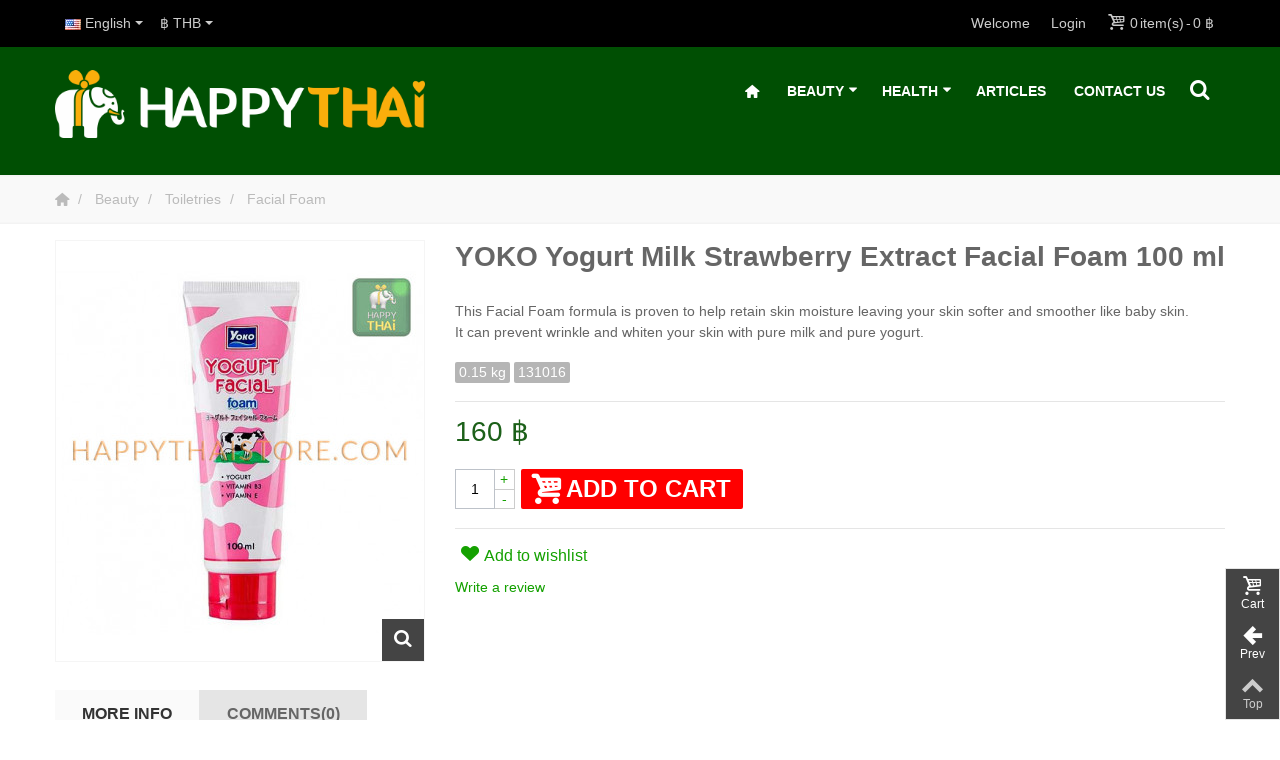

--- FILE ---
content_type: text/html; charset=utf-8
request_url: https://happythaistore.com/en/facial-foam/723-yoko-yogurt-milk-strawberry-extract-facial-foam-100-ml.html
body_size: 15481
content:
<!DOCTYPE HTML> <!--[if lt IE 7]><html class="no-js lt-ie9 lt-ie8 lt-ie7" lang="en-us"><![endif]--> <!--[if IE 7]><html class="no-js lt-ie9 lt-ie8 ie7" lang="en-us"><![endif]--> <!--[if IE 8]><html class="no-js lt-ie9 ie8" lang="en-us"><![endif]--> <!--[if gt IE 8]><html class="no-js ie9" lang="en-us"><![endif]--><html lang="en-us"><head><meta charset="utf-8" /><title>YOKO Yogurt Milk Strawberry Extract Facial Foam 100 ml - Happythai Online Store</title><meta name="description" content="This Facial Foam formula is proven to help retain skin moisture leaving your skin softer and smoother like baby skin.It can prevent wrinkle and whiten your skin with pure milk and pure yogurt." /><meta name="robots" content="index,follow" /><meta name="viewport" content="width=device-width, minimum-scale=0.25, maximum-scale=1.6, initial-scale=1.0" /><meta name="apple-mobile-web-app-capable" content="yes" /><link rel="icon" type="image/vnd.microsoft.icon" href="/img/favicon.ico" /><link rel="shortcut icon" type="image/x-icon" href="/img/favicon.ico" /><link rel="apple-touch-icon" sizes="57x57" href="/modules/stthemeeditor/img/1/touch-icon-iphone-57.png" /><link rel="apple-touch-icon" sizes="72x72" href="/modules/stthemeeditor/img/1/touch-icon-iphone-72.png" /><link rel="apple-touch-icon" sizes="114x114" href="/modules/stthemeeditor/img/1/touch-icon-iphone-114.png" /><link rel="apple-touch-icon" sizes="144x144" href="/modules/stthemeeditor/img/1/touch-icon-iphone-144.png" /><link rel="manifest" href="/manifest.json"><link rel="stylesheet" href="https://happythaistore.com/themes/transformer/cache/v_216_fd0d82956378d7ff3b2ee24ad17b630b_all.css" type="text/css" media="all" /><link rel="stylesheet" href="https://happythaistore.com/themes/transformer/cache/v_216_0f34aea345a9f20e6a44467ec002a2b9_print.css" type="text/css" media="print" /><link href="/modules/stthemeeditor/views/css/customer-s1.css?04e0c297f4" rel="stylesheet" type="text/css" media="all" /> <style type="text/css">.stsocial_list li a,#footer .stsocial_list li a,#stsocial_list_topbar li a{color:#666666;}.stsocial_list li a:hover,#footer .stsocial_list li a:hover,#stsocial_list_topbar li a:hover{color:#00A161;}</style><style type="text/css">#st_advanced_banner_1.st_advanced_banner_row .row{margin-left:-5px;margin-right:-5px;}#st_advanced_banner_1 .advanced_banner_col{padding-left:5px;padding-right:5px;}#st_advanced_banner_1 .advanced_banner_col.advanced_banner_b .st_advanced_banner_block{margin-bottom:10px;}@media (max-width: 767px) {.st_advanced_banner_block {margin-bottom:10px;}}#st_advanced_banner_1{margin-top:40px;}</style><meta property="og:site_name" content="Happythai Online Store" /><meta property="og:url" content="http://happythaistore.com/en/facial-foam/723-yoko-yogurt-milk-strawberry-extract-facial-foam-100-ml.html" /><meta property="og:type" content="product" /><meta property="og:title" content="YOKO Yogurt Milk Strawberry Extract Facial Foam 100 ml" /><meta property="og:description" content="This Facial Foam formula is proven to help retain skin moisture leaving your skin softer and smoother like baby skin.It can prevent wrinkle and whiten your skin with pure milk and pure yogurt." /><meta property="og:image" content="https://happythaistore.com/1382-thickbox_default/yoko-yogurt-milk-strawberry-extract-facial-foam-100-ml.jpg" /><link rel="alternate" type="application/rss+xml" title="YOKO Yogurt Milk Strawberry Extract Facial Foam 100 ml - Happythai Online Store" href="https://happythaistore.com/modules/feeder/rss.php?id_category=46&amp;orderby=date_add&amp;orderway=desc" />  
<script type="text/javascript" src="/modules/eicaptcha//views/js/eicaptcha-modules.js"></script> </head><body id="product" class="product product-723 product-yoko-yogurt-milk-strawberry-extract-facial-foam-100-ml category-46 category-facial-foam hide-left-column hide-right-column lang_en slide_lr_column "> <!--[if lt IE 9]><p class="alert alert-warning">Please upgrade to Internet Explorer version 9 or download Firefox, Opera, Safari or Chrome.</p> <![endif]--><div id="body_wrapper"> <header id="page_header" class=" transparent_header "><div id="top_bar" class="nav"><div class="container"><div class="row"> <nav class="clearfix"><dl id="languages-block-top" class="languages-block pull-left dropdown_wrap top_bar_item"><dt class="dropdown_tri"><div class="dropdown_tri_inner"> <img src="https://happythaistore.com/img/l/1.jpg" alt="en" width="16" height="11" class="mar_r4" />English<b></b></div></dt><dd class="dropdown_list"><ul id="first-languages" class="languages-block_ul"><li> <a href="https://happythaistore.com/ru/penki-dlya-umyvaniya/723-yoko-penka-dlya-umyvaniya-s-jogurtom-100-ml.html" title="Русский" rel="alternate" hreflang="ru"> <img src="https://happythaistore.com/img/l/7.jpg" alt="ru" width="16" height="11" class="mar_r4" />Русский </a></li></ul></dd></dl><div id="blockcart_top_wrap" class="blockcart_wrap blockcart_mod shopping_cart_style_1 pull-right"> <a id="shopping_cart" href="https://happythaistore.com/en/quick-order" title="View my shopping cart" rel="nofollow" class="shopping_cart clearfix header_item"><div class="ajax_cart_left icon_wrap"> <i class="icon-basket icon-0x icon_btn"></i> <span class="icon_text">Cart</span> <span class="ajax_cart_quantity amount_circle constantly_show">0</span></div> <span class="ajax_cart_quantity ajax_cart_middle">0</span> <span class="ajax_cart_product_txt ajax_cart_middle">item(s)</span> <span class="ajax_cart_split ajax_cart_middle">-</span> <span class="ajax_cart_total ajax_cart_right"> 0 ฿ </span> </a><div id="cart_block" class="cart_block block exclusive"><div class="block_content"><div class="cart_block_list"><p class="cart_block_no_products"> No products</p><div class="cart-prices"><div class="cart-prices-line first-line"> <span class="price cart_block_shipping_cost ajax_cart_shipping_cost unvisible"> To be determined </span> <span class="unvisible"> Shipping </span></div><div class="cart-prices-line last-line"> <span class="price cart_block_total ajax_block_cart_total">0 ฿</span> <span>Total</span></div></div><p class="cart-buttons"> <a id="button_order_cart" class="btn btn-default" href="https://happythaistore.com/en/quick-order" title="Check out" rel="nofollow">Check out</a></p></div></div></div></div><div id="layer_cart" class="layer_box"><div class="layer_inner_box"><div class="layer_product clearfix mar_b10"> <span class="cross btn" title="Close window"></span><div class="product-image-container layer_cart_img"></div><div class="layer_product_info"> <span id="layer_cart_product_title" class="product-name"></span> <span id="layer_cart_product_attributes"></span><div id="layer_cart_product_quantity_wrap"> <span class="layer_cart_label">Quantity</span> <span id="layer_cart_product_quantity"></span></div><div id="layer_cart_product_price_wrap"> <span class="layer_cart_label">Total</span> <span id="layer_cart_product_price"></span></div></div></div><div id="pro_added_success" class="success">Product successfully added to your shopping cart</div><div class="layer_details"><div class="layer_cart_sum"> <span class="ajax_cart_product_txt_s unvisible"> There are <span class="ajax_cart_quantity">0</span> items in your cart. </span> <span class="ajax_cart_product_txt "> There are <span class="ajax_cart_quantity">0</span> items in your cart. </span></div><div id="layer_cart_ajax_block_products_total" class="layer_cart_row hidden"> <span class="layer_cart_label"> Total products </span> <span class="ajax_block_products_total"> </span></div><div id="layer_cart_ajax_cart_shipping_cost" class="layer_cart_row hidden"> <span class="layer_cart_label unvisible"> Total shipping&nbsp; </span> <span class="ajax_cart_shipping_cost unvisible"> To be determined </span></div><div id="layer_cart_ajax_block_cart_total" class="layer_cart_row"> <span class="layer_cart_label"> Total </span> <span class="ajax_block_cart_total price"> </span></div><div class="button-container clearfix"> <span class="continue btn btn-default pull-left" title="Continue shopping"> Continue shopping </span> <a class="btn btn-default pull-right" href="https://happythaistore.com/en/quick-order" title="Proceed to checkout" rel="nofollow"> Proceed to checkout </a></div></div></div><div class="crossseling"></div></div><div class="layer_cart_overlay layer_overlay"></div><div id="header_user_info" class="header_user_info pull-right clearfix top_bar_item"> <span class="welcome header_item">Welcome</span> <a class="header_item login" href="https://happythaistore.com/en/my-account" rel="nofollow" title="Log in to your customer account"> Login </a> <a class="header_item sing_up" href="https://happythaistore.com/en/my-account" rel="nofollow" title="Log in to your customer account"> Sign Up </a></div><dl id="currencies_block_top" class=" pull-left dropdown_wrap top_bar_item"><dt class="dropdown_tri"><div class="dropdown_tri_inner"> ฿&nbsp;THB<b></b></div></dt><dd class="dropdown_list"><form id="setCurrency" action="/en/facial-foam/723-yoko-yogurt-milk-strawberry-extract-facial-foam-100-ml.html" method="post"><ul><li> <a href="javascript:setCurrency(2);" title="Dollar" rel="nofollow">$&nbsp;USD</a></li><li> <a href="javascript:setCurrency(1);" title="Euro" rel="nofollow">€&nbsp;EUR</a></li><li> <a href="javascript:setCurrency(3);" title="Pound" rel="nofollow">£&nbsp;GBP</a></li><li> <a href="javascript:setCurrency(5);" title="Ruble" rel="nofollow">₽&nbsp;RUB</a></li></ul> <input type="hidden" name="id_currency" id="id_currency" value=""/> <input type="hidden" name="SubmitCurrency" value="" /></form></dd></dl></nav></div></div></div> <section id="mobile_bar" class="animated fast"><div class="container"><div id="mobile_bar_container" class=" mobile_bar_center_layout"><div id="mobile_bar_left"><div id="mobile_bar_left_inner"><a id="stmobileadvancedmenu_tri" class="mobile_bar_tri" href="javascript:;" title="Menu"> <i class="icon-menu icon-1x"></i> <span class="mobile_bar_tri_text">Menu</span> </a></div></div><div id="mobile_bar_center"> <a id="mobile_header_logo" href="https://happythaistore.com/" title="Happythai Online Store"> <img class="logo replace-2x" src="https://happythaistore.com/img/happythai-online-store-logo-1454993578.jpg" alt="Happythai Online Store" width="500" height="91"/> </a></div><div id="mobile_bar_right"><div id="mobile_bar_right_inner"><a id="shopping_cart_mobile" href="javascript:;" title="View my shopping cart" rel="nofollow" class="shopping_cart mobile_bar_tri"> <i class="icon-basket icon-1x icon_btn"></i> <span class="mobile_bar_tri_text">Cart</span> <span class="ajax_cart_quantity amount_circle constantly_show">0</span> </a></div></div></div></div> </section><section id="header" class=" animated fast"><div class="wide_container"><div class="container header_container"><div class="row"><div id="logo_wrapper" class="col-sm-12 col-md-4"><div id="header_logo_inner"> <a id="header_logo" href="https://happythaistore.com/" title="Happythai Online Store"> <img class="logo replace-2x" src="https://happythaistore.com/img/happythai-online-store-logo-1454993578.jpg" alt="Happythai Online Store" width="500" height="91"/> </a></div></div><div id="header_right" class="col-sm-12 col-md-8 text-right"><div id="header_right_inner" class="clearfix"><div id="st_advanced_menu_container" class="animated fast"><div class="container"> <nav id="st_advanced_menu_wrap" role="navigation"><ul class="st_advanced_menu clearfix advanced_mu_level_0"><li id="st_advanced_menu_1" class="advanced_ml_level_0 m_alignment_0"> <a id="st_advanced_ma_1" href="https://happythaistore.com/" class="advanced_ma_level_0 ma_icon" ><i class="icon-home"></i></a></li><li id="st_advanced_menu_7" class="advanced_ml_level_0 m_alignment_2"> <a id="st_advanced_ma_7" href="https://happythaistore.com/en/2-allbodycare" class="advanced_ma_level_0 is_parent" >Beauty<i class="icon-down-dir-2"></i></a><div class="stadvancedmenu_sub advanced_style_wide col-md-6"><div class="row advanced_m_column_row"><div id="st_advanced_menu_column_6" class="col-md-4"><div id="st_advanced_menu_block_11"><ul class="advanced_mu_level_1"><li class="advanced_ml_level_1"> <a id="st_advanced_ma_11" href="https://happythaistore.com/en/6-body" class="advanced_ma_level_1 advanced_ma_item">Body</a><ul class="advanced_mu_level_2 p_granditem_1"><li class="advanced_ml_level_2 granditem_0 p_granditem_1"> <a href="https://happythaistore.com/en/12-oils" class="advanced_ma_level_2 advanced_ma_item has_children ">Oils<span class="is_parent_icon"><b class="is_parent_icon_h"></b><b class="is_parent_icon_v"></b></span></a><ul class="advanced_mu_level_3 p_granditem_0"><li class="advanced_ml_level_3 granditem_0 p_granditem_0"> <a href="https://happythaistore.com/en/45-aroma-oil" class="advanced_ma_level_3 advanced_ma_item ">Aroma Oil</a></li><li class="advanced_ml_level_3 granditem_0 p_granditem_0"> <a href="https://happythaistore.com/en/47-massage-oils" class="advanced_ma_level_3 advanced_ma_item ">Massage oils</a></li><li class="advanced_ml_level_3 granditem_0 p_granditem_0"> <a href="https://happythaistore.com/en/48-natural-100-oil" class="advanced_ma_level_3 advanced_ma_item ">Natural 100% Oil</a></li></ul></li><li class="advanced_ml_level_2 granditem_0 p_granditem_1"> <a href="https://happythaistore.com/en/15-shower" class="advanced_ma_level_2 advanced_ma_item ">For shower</a></li><li class="advanced_ml_level_2 granditem_0 p_granditem_1"> <a href="https://happythaistore.com/en/14-peeling" class="advanced_ma_level_2 advanced_ma_item ">Scrubs</a></li><li class="advanced_ml_level_2 granditem_0 p_granditem_1"> <a href="https://happythaistore.com/en/13-lotions" class="advanced_ma_level_2 advanced_ma_item ">Lotions and creams</a></li><li class="advanced_ml_level_2 granditem_0 p_granditem_1"> <a href="https://happythaistore.com/en/34-hand-and-foot" class="advanced_ma_level_2 advanced_ma_item ">Hand and Foot</a></li></ul></li></ul></div></div><div id="st_advanced_menu_column_7" class="col-md-4"><div id="st_advanced_menu_block_12"><ul class="advanced_mu_level_1"><li class="advanced_ml_level_1"> <a id="st_advanced_ma_12" href="https://happythaistore.com/en/7-hair" class="advanced_ma_level_1 advanced_ma_item">Hair</a><ul class="advanced_mu_level_2 p_granditem_1"><li class="advanced_ml_level_2 granditem_0 p_granditem_1"> <a href="https://happythaistore.com/en/10-shampoo-conditioner" class="advanced_ma_level_2 advanced_ma_item ">Shampoo &amp; Conditioner</a></li><li class="advanced_ml_level_2 granditem_0 p_granditem_1"> <a href="https://happythaistore.com/en/21-hair-treatment" class="advanced_ma_level_2 advanced_ma_item ">Hair treatment</a></li><li class="advanced_ml_level_2 granditem_0 p_granditem_1"> <a href="https://happythaistore.com/en/11-hair-masks" class="advanced_ma_level_2 advanced_ma_item ">Hair masks</a></li><li class="advanced_ml_level_2 granditem_0 p_granditem_1"> <a href="https://happythaistore.com/en/44-oils-for-hair" class="advanced_ma_level_2 advanced_ma_item ">Oils for Hair</a></li></ul></li></ul></div></div><div id="st_advanced_menu_column_8" class="col-md-4"><div id="st_advanced_menu_block_13"><ul class="advanced_mu_level_1"><li class="advanced_ml_level_1"> <a id="st_advanced_ma_13" href="https://happythaistore.com/en/8-face" class="advanced_ma_level_1 advanced_ma_item">Face</a><ul class="advanced_mu_level_2 p_granditem_1"><li class="advanced_ml_level_2 granditem_0 p_granditem_1"> <a href="https://happythaistore.com/en/22-acne" class="advanced_ma_level_2 advanced_ma_item ">Acne</a></li><li class="advanced_ml_level_2 granditem_0 p_granditem_1"> <a href="https://happythaistore.com/en/23-creams-and-serums" class="advanced_ma_level_2 advanced_ma_item ">Creams and Serums</a></li><li class="advanced_ml_level_2 granditem_0 p_granditem_1"> <a href="https://happythaistore.com/en/24-masks-and-scrubs" class="advanced_ma_level_2 advanced_ma_item ">Masks and Scrubs</a></li><li class="advanced_ml_level_2 granditem_0 p_granditem_1"> <a href="https://happythaistore.com/en/25-lip-care" class="advanced_ma_level_2 advanced_ma_item ">Lip care</a></li><li class="advanced_ml_level_2 granditem_0 p_granditem_1"> <a href="https://happythaistore.com/en/32-eye-creams" class="advanced_ma_level_2 advanced_ma_item ">Eye Creams</a></li></ul></li></ul></div></div></div><div class="row advanced_m_column_row"><div id="st_advanced_menu_column_9" class="col-md-4"><div id="st_advanced_menu_block_14"><ul class="advanced_mu_level_1"><li class="advanced_ml_level_1"> <a id="st_advanced_ma_14" href="https://happythaistore.com/en/26-makeup" class="advanced_ma_level_1 advanced_ma_item">Makeup</a></li></ul></div></div><div id="st_advanced_menu_column_10" class="col-md-4"><div id="st_advanced_menu_block_15"><ul class="advanced_mu_level_1"><li class="advanced_ml_level_1"> <a id="st_advanced_ma_15" href="https://happythaistore.com/en/40-whitening" class="advanced_ma_level_1 advanced_ma_item">Whitening</a><ul class="advanced_mu_level_2 p_granditem_1"><li class="advanced_ml_level_2 granditem_0 p_granditem_1"> <a href="https://happythaistore.com/en/42-body-whitening" class="advanced_ma_level_2 advanced_ma_item ">Body Whitening</a></li><li class="advanced_ml_level_2 granditem_0 p_granditem_1"> <a href="https://happythaistore.com/en/43-whitening-facial" class="advanced_ma_level_2 advanced_ma_item ">Whitening Facial</a></li></ul></li></ul></div></div><div id="st_advanced_menu_column_11" class="col-md-4"><div id="st_advanced_menu_block_16"><ul class="advanced_mu_level_1"><li class="advanced_ml_level_1"> <a id="st_advanced_ma_16" href="https://happythaistore.com/en/38-toiletries" class="advanced_ma_level_1 advanced_ma_item">Toiletries</a><ul class="advanced_mu_level_2 p_granditem_1"><li class="advanced_ml_level_2 granditem_0 p_granditem_1"> <a href="https://happythaistore.com/en/19-toothpaste" class="advanced_ma_level_2 advanced_ma_item ">Toothpaste</a></li><li class="advanced_ml_level_2 granditem_0 p_granditem_1"> <a href="https://happythaistore.com/en/33-natural-soap" class="advanced_ma_level_2 advanced_ma_item ">Natural Soap</a></li><li class="advanced_ml_level_2 granditem_0 p_granditem_1"> <a href="https://happythaistore.com/en/41-deodorants" class="advanced_ma_level_2 advanced_ma_item ">Deodorants</a></li><li class="advanced_ml_level_2 granditem_0 p_granditem_1"> <a href="https://happythaistore.com/en/46-facial-foam" class="advanced_ma_level_2 advanced_ma_item ">Facial Foam</a></li></ul></li></ul></div></div></div></div></li><li id="st_advanced_menu_8" class="advanced_ml_level_0 m_alignment_2"> <a id="st_advanced_ma_8" href="https://happythaistore.com/en/3-pharmacy" class="advanced_ma_level_0 is_parent" >Health<i class="icon-down-dir-2"></i></a><div class="stadvancedmenu_sub advanced_style_wide col-md-8"><div class="row advanced_m_column_row"><div id="st_advanced_menu_column_12" class="col-md-2-4"><div id="st_advanced_menu_block_21"><ul class="advanced_mu_level_1"><li class="advanced_ml_level_1"> <a id="st_advanced_ma_21" href="https://happythaistore.com/en/3-pharmacy" class="advanced_ma_level_1 advanced_ma_item">Health</a><ul class="advanced_mu_level_2 p_granditem_1"><li class="advanced_ml_level_2 granditem_0 p_granditem_1"> <a href="https://happythaistore.com/en/16-original-thai-balms" class="advanced_ma_level_2 advanced_ma_item ">Original Thai Balms</a></li><li class="advanced_ml_level_2 granditem_0 p_granditem_1"> <a href="https://happythaistore.com/en/27-natural-herbal-remedies" class="advanced_ma_level_2 advanced_ma_item ">Natural Herbal Remedies</a></li><li class="advanced_ml_level_2 granditem_0 p_granditem_1"> <a href="https://happythaistore.com/en/18-thai-medicinal-herbal-tea" class="advanced_ma_level_2 advanced_ma_item ">Tea</a></li></ul></li></ul></div></div><div id="st_advanced_menu_column_13" class="col-md-9"><div id="st_advanced_menu_block_20" class="row"><div class="col-md-4"><div class="pro_outer_box"><div class="pro_first_box"> <a class="product_img_link" href="https://happythaistore.com/en/toothpaste/22-rasyan-toothpaste-with-cloves-and-mint-round-25-g.html" itemprop="url" > <img class="replace-2x img-responsive menu_pro_img" src="https://happythaistore.com/646-home_default/rasyan-toothpaste-with-cloves-and-mint-round-25-g.jpg" alt="RasYan Toothpaste with Cloves and Mint, round, 25 g" width="272" height="310" itemprop="image" /> </a></div><div class="pro_second_box"><p class="s_title_block"> <a class="product-name" href="https://happythaistore.com/en/toothpaste/22-rasyan-toothpaste-with-cloves-and-mint-round-25-g.html" itemprop="url" > RasYan Toothpaste with Cloves and Mint,... </a></p><div class="price_container" > <span class="price product-price">70 ฿</span></div></div></div></div><div class="col-md-4"><div class="pro_outer_box"><div class="pro_first_box"> <a class="product_img_link" href="https://happythaistore.com/en/natural-soap/443-bennett-aroma-herbal-aromatherapy-soap-170-g.html" itemprop="url" > <img class="replace-2x img-responsive menu_pro_img" src="https://happythaistore.com/934-home_default/bennett-aroma-herbal-aromatherapy-soap-170-g.jpg" alt="Bennett Aroma Herbal Aromatherapy Soap, 160 g" width="272" height="310" itemprop="image" /> </a></div><div class="pro_second_box"><p class="s_title_block"> <a class="product-name" href="https://happythaistore.com/en/natural-soap/443-bennett-aroma-herbal-aromatherapy-soap-170-g.html" itemprop="url" > Bennett Aroma Herbal Aromatherapy Soap, 160 g </a></p><div class="price_container" > <span class="price product-price">120 ฿</span></div></div></div></div><div class="col-md-4"><div class="pro_outer_box"><div class="pro_first_box"> <a class="product_img_link" href="https://happythaistore.com/en/slimming/609-fitne-slimming-herbal-infusion-green-tea-flavored-188-g.html" itemprop="url" > <img class="replace-2x img-responsive menu_pro_img" src="https://happythaistore.com/1024-home_default/fitne-slimming-herbal-infusion-green-tea-flavored-188-g.jpg" alt="Fitne Slimming Herbal Infusion Green Tea Flavored, 18,8 g" width="272" height="310" itemprop="image" /> </a></div><div class="pro_second_box"><p class="s_title_block"> <a class="product-name" href="https://happythaistore.com/en/slimming/609-fitne-slimming-herbal-infusion-green-tea-flavored-188-g.html" itemprop="url" > Fitne Slimming Herbal Infusion Green Tea... </a></p><div class="price_container" > <span class="price product-price">160 ฿</span></div></div></div></div></div></div></div></div></li><li id="st_advanced_menu_25" class="advanced_ml_level_0 m_alignment_0"> <a id="st_advanced_ma_25" href="https://happythaistore.com/en/blog/4-articles" class="advanced_ma_level_0" >Articles</a></li><li id="st_advanced_menu_26" class="advanced_ml_level_0 m_alignment_0"> <a id="st_advanced_ma_26" href="https://happythaistore.com/en/contact-us" class="advanced_ma_level_0" >Contact Us</a></li></ul> </nav></div></div><div id="search_block_top" class="search_block_mod quick_search_simple clearfix"><form id="searchbox" method="get" action="//happythaistore.com/en/search" ><div class="searchbox_inner"> <input type="hidden" name="controller" value="search" /> <input type="hidden" name="orderby" value="position" /> <input type="hidden" name="orderway" value="desc" /> <input class="search_query form-control" type="text" id="search_query_top" name="search_query" placeholder="Search here" value="" autocomplete="off" /><a href="javascript:;" title="Search" rel="nofollow" id="submit_searchbox" class="submit_searchbox icon_wrap"><i class="icon-search-1 icon-0x"></i><span class="icon_text">Search</span></a><div class="hidden" id="more_prod_string">More products »</div></div></form>  </div></div></div></div></div></div> </section><div id="breadcrumb_wrapper" class=""><div class="container"><div class="row"><div class="col-xs-12 col-sm-12 col-md-12 clearfix"><ol class="breadcrumb" itemscope itemtype="http://schema.org/BreadcrumbList"><li itemprop="itemListElement" itemscope itemtype="http://schema.org/ListItem"> <a href="https://happythaistore.com/" title="Home Page" itemprop="item"> <span itemprop="name"><i class="icon-home"></i></span> </a><meta itemprop="position" content="1" /></li><li itemprop="itemListElement" itemscope itemtype="http://schema.org/ListItem"> <a href="https://happythaistore.com/en/2-allbodycare" itemprop="item"> <span itemprop="name">Beauty</span> </a><meta itemprop="position" content="2" /></li><li itemprop="itemListElement" itemscope itemtype="http://schema.org/ListItem"> <a href="https://happythaistore.com/en/38-toiletries" itemprop="item"> <span itemprop="name">Toiletries</span> </a><meta itemprop="position" content="3" /></li><li itemprop="itemListElement" itemscope itemtype="http://schema.org/ListItem"> <a href="https://happythaistore.com/en/46-facial-foam" itemprop="item"> <span itemprop="name">Facial Foam</span> </a><meta itemprop="position" content="4" /></li></ol></div></div></div></div> </header><div class="main_content_area"><div class="columns-container wide_container"><div id="columns" class="container"><div class="row"><div id="center_column" class="center_column col-xs-12 col-sm-12 col-md-12"><div itemscope itemtype="https://schema.org/Product"><meta itemprop="url" content="https://happythaistore.com/en/facial-foam/723-yoko-yogurt-milk-strawberry-extract-facial-foam-100-ml.html"><div class="primary_block row"><div class="pb-left-column col-xs-12 col-sm-4 col-md-4 "><div id="image-block" class="clearfix"> <span id="view_full_size"> <img id="bigpic" itemprop="image" src="https://happythaistore.com/1382-large_default/yoko-yogurt-milk-strawberry-extract-facial-foam-100-ml.jpg" title="YOKO Yogurt Milk Strawberry Extract Facial Foam 100 ml" alt="YOKO Yogurt Milk Strawberry Extract Facial Foam 100 ml" width="367" height="420" class="replace-2x"/> <a href="javascript:;" class="span_link no-print icon_wrap" title="View larger"><i class="icon-search-1 icon-large"></i></a> </span></div><div id="views_block" class="clearfix hidden "> <span class="view_scroll_spacer"><a id="view_scroll_left" class="" title="Other views Previous" href="javascript:;"><i class="icon-left-open-1"></i></a></span><div id="thumbs_list"><ul id="thumbs_list_frame"><li id="thumbnail_1382" class="last"> <a href="https://happythaistore.com/1382-thickbox_default/yoko-yogurt-milk-strawberry-extract-facial-foam-100-ml.jpg" data-fancybox-group="other-views" class="fancybox shown replace-2x" title="YOKO Yogurt Milk Strawberry Extract Facial Foam 100 ml"><img class="replace-2x img-responsive" id="thumb_1382" src="https://happythaistore.com/1382-medium_default/yoko-yogurt-milk-strawberry-extract-facial-foam-100-ml.jpg" alt="YOKO Yogurt Milk Strawberry Extract Facial Foam 100 ml" title="YOKO Yogurt Milk Strawberry Extract Facial Foam 100 ml" height="138" width="120" itemprop="image" /> </a></li></ul></div> <a id="view_scroll_right" title="Other views Next" href="javascript:;"><i class="icon-right-open-1"></i></a></div><ul id="usefull_link_block" class="clearfix no-print"></ul></div><div class="pb-center-column col-xs-12 col-sm-8 col-md-8 "><h1 itemprop="name" class="product_main_name">YOKO Yogurt Milk Strawberry Extract Facial Foam 100 ml</h1><div id="short_description_block"><div id="short_description_content" class="rte align_justify" itemprop="description"><p>This Facial Foam formula is proven to help retain skin moisture leaving your skin softer and smoother like baby skin.<br />It can prevent wrinkle and whiten your skin with pure milk and pure yogurt.</p></div><p class="buttons_bottom_block"> <a href="javascript:{}" class="button"> More details </a></p></div><div class="product_info_box"><div id="product_gross_weight" class="product_info_wrap"> <span class="editable sm_lable">0.15 kg</span></div><div class=" product_info_wrap" id="product_reference"> <span class="editable sm_lable" itemprop="sku" content="131016">131016</span></div><div class=" unvisible product_info_wrap" id="product_condition"><link itemprop="itemCondition" href="https://schema.org/NewCondition"/> <span class="editable sm_lable">New product</span></div></div><form id="buy_block" action="https://happythaistore.com/en/cart" method="post"><p class="hidden"> <input type="hidden" name="token" value="610cf58fd59d3669250af26a0eb0d085" /> <input type="hidden" name="id_product" value="723" id="product_page_product_id" /> <input type="hidden" name="add" value="1" /> <input type="hidden" name="id_product_attribute" id="idCombination" value="" /></p><div class="box-info-product"><div class="content_prices clearfix"><div class="price_box clearfix"><p class="our_price_display fl" itemprop="offers" itemscope itemtype="https://schema.org/Offer"><span id="our_price_display" itemprop="price" content="160">160 ฿</span><meta itemprop="priceCurrency" content="THB" /></p><p id="old_price" class=" hidden fl"><span id="old_price_display"></span></p><p id="reduction_percent" style="display:none;" class="fl"><span id="reduction_percent_display" class="sale_percentage"></span></p><p id="reduction_amount" style="display:none" class="fl"><span id="reduction_amount_display" class="sale_percentage"></span></p></div></div><div class="product_attributes clearfix"><div id="availability_statut" style="display: none;"> <span id="availability_value" class=" st-label-warning">This product is no longer in stock</span></div><div id="availability_date" style="display: none;"> <span id="availability_date_label">Availability date:</span> <span id="availability_date_value"></span></div><div id="oosHook"></div></div><div class="box-cart-bottom"><div class="qt_cart_box clearfix "><p id="quantity_wanted_p"> <span class="quantity_input_wrap clearfix"> <a href="#" data-field-qty="qty" class="product_quantity_down">-</a> <input type="text" min="1" name="qty" id="quantity_wanted" class="text" value="1" /> <a href="#" data-field-qty="qty" class="product_quantity_up">+</a> </span></p><div id="add_to_cart_wrap" class=""><p id="add_to_cart" class="buttons_bottom_block no-print"> <button type="submit" name="Submit" class="btn btn-large btn_primary exclusive"> <span>Add to cart</span> </button></p></div></div><p id="minimal_quantity_wanted_p" style="display: none;"> The minimum purchase order quantity for the product is <b id="minimal_quantity_label">1</b></p><div class="buttons_bottom_block no-print"> <a id="wishlist_button_nopop" href="#" onclick="WishlistCart('wishlist_block_list', 'add', '723', $('#idCombination').val(), $('#quantity_wanted').val(), this); return false;" rel="nofollow" data-pid="723" title="Add to my wishlist" class="addToWishlist wishlistProd_723"><i class="icon-heart icon-0x icon_btn icon-mar-lr2"></i><span>Add to wishlist</span></a></div></div></div></form><div id="product_comments_block_extra" class="no-print clearfix" itemprop="aggregateRating" itemscope itemtype="https://schema.org/AggregateRating"><div class="comments_advices pull-left"> <a class="open-comment-form" href="#new_comment_form"> Write a review </a></div></div><div class="addthis_button_wrap mar_b1 clearfix">  <div class="addthis_toolbox addthis_default_style"> <a class="addthis_button_facebook" ></a> <a class="addthis_button_twitter" ></a> <a class="addthis_button_google_plusone_share" ></a> <a class="addthis_button_compact"></a> <a class="addthis_counter addthis_bubble_style"></a></div>  </div></div></div><div id="bottom_more_info_block" class="mar_b2"><div id="more_info_block" class="mar_b2"><ul id="more_info_tabs" class="idTabs common_tabs li_fl clearfix"><li><a id="more_info_tab_more_info" href="#idTab1">More info</a></li><li><a href="#idTab5" class="idTabHrefShort">Comments(0)</a></li></ul><div id="more_info_sheets" class="sheets align_justify"><div id="idTab1" class="rte product_accordion open"><div class="product_accordion_title"> <a href="javascript:;" class="opener dlm">&nbsp;</a><div class="product_accordion_name">More info</div></div><div class="pa_content"><div class="rte"><p>Gentle yogurt foam thoroughly cleanses and delivers soft feeling to the skin.</p><p>Yogurt is the great skin nutrients and gentle to your skin, possessing moisture to promote bright and crystal clear skin.</p><p>Yogurt - Riches in protein and various vitamins, which are mild with natural moisture balance, generally leaving your skin soft and smooth.</p><p>Niacinamide - It's also known as vitamin B3, an excellent barrier-repair and skin-lightening agent.</p><p>Vitamin E - Is excellent antioxidant and moisturizer to protect cells against free radical damage, also can slow the aging process.</p><p></p><p class="p1"><span class="s1">How to use:</span></p><ul><li><span>Apply a small amount of facial foam onto the wet face, massage gently with fingers and then rinse off with water.</span></li></ul><p><span>Main ingredients: Water, myristic acid, sorbitol, palmitic acid, stearic acid, potassium hydroxide, butylene glycol, glycerin, glycol stearate SE, PEG-150 distearate, sodium lauroyl Glutamate, Aroma, niacinamide, Tetrasodium EDTA, Tocopherol acetate, and Ivarene; , lauric acid, yogurt, Methylisothiazolinone, propylene glycol, Methylparaben, Propylparaben, CI 147000</span></p></div></div></div><div style="display:none;"><div id="new_comment_form"><form id="id_new_comment_form" action="#"><p class="block-heading"> Write a review</p><div class="product clearfix"> <img src="https://happythaistore.com/1382-medium_default/yoko-yogurt-milk-strawberry-extract-facial-foam-100-ml.jpg" height="138" width="120" alt="YOKO Yogurt Milk Strawberry Extract Facial Foam 100 ml" class="hidden-xs" /><h5 class="product_name">YOKO Yogurt Milk Strawberry Extract Facial Foam 100 ml</h5><div class="product_desc"><p>This Facial Foam formula is proven to help retain skin moisture leaving your skin softer and smoother like baby skin.<br />It can prevent wrinkle and whiten your skin with pure milk and pure yogurt.</p></div></div><div class="new_comment_form_content"><h4>Write a review</h4><div id="new_comment_form_error" class="error mar_b1" style="display:none;"><ul></ul></div><ul id="criterions_list"><li> <label>Quality</label><div class="star_content"> <input class="star not_uniform" type="radio" name="criterion[1]" value="1" /> <input class="star not_uniform" type="radio" name="criterion[1]" value="2" /> <input class="star not_uniform" type="radio" name="criterion[1]" value="3" /> <input class="star not_uniform" type="radio" name="criterion[1]" value="4" /> <input class="star not_uniform" type="radio" name="criterion[1]" value="5" checked="checked" /></div><div class="clearfix"></div></li></ul> <label for="comment_title"> Title:<sup class="required">*</sup> </label> <input id="comment_title" name="title" type="text" value=""/> <label for="content"> Your review:<sup class="required">*</sup> </label><textarea id="content" name="content"></textarea><label> Your name:<sup class="required">*</sup> </label> <input id="commentCustomerName" name="customer_name" type="text" value=""/><div id="new_comment_form_footer"> <input id="id_product_comment_send" name="id_product" type="hidden" value='723' /><p class="fl required"><sup>*</sup> Required fields</p><p class="fr"> <button id="submitNewMessage" name="submitMessage" type="submit" class="btn btn-default"> <span>Submit</span> </button>&nbsp; or&nbsp; <a class="closefb" href="#"> Cancel </a></p><div class="clearfix"></div></div></div></form></div></div><div id="idTab5" class="product_accordion block_hidden_only_for_screen"><div class="product_accordion_title"> <a href="javascript:;" class="opener dlm">&nbsp;</a><div class="product_accordion_name">Comments(0)</div></div><div id="product_comments_block_tab" class="pa_content"><p class="align_center"> <a id="new_comment_tab_btn" class="open-comment-form" href="#new_comment_form"> Be the first to write your review! </a></p></div></div></div></div></div> <section id="productscategory-products_block_center" class="page-product-box blockproductscategory products_block block section"><h4 class="title_block"> <span> 5 other products in the same category: </span></h4><div id="productscategory-itemslider" class="flexslider"><div class="nav_top_right"></div><div class="sliderwrap products_slider"><ul class="slides"><li class="ajax_block_product first_item" itemprop="isSimilarTo" itemscope itemtype="http://schema.org/Product"><div class="pro_outer_box"><div class="pro_first_box "> <a href="https://happythaistore.com/en/facial-foam/142-oriental-princess-beauty-essence-complex-gentle-cleansing-foam-100-g.html" title="Oriental Princess Beauty Essence Complex Gentle Cleansing Foam, 100 g" class="product_image"><img src="https://happythaistore.com/814-home_default/oriental-princess-beauty-essence-complex-gentle-cleansing-foam-100-g.jpg" alt="Oriental Princess Beauty Essence Complex Gentle Cleansing Foam, 100 g" class="replace-2x img-responsive front-image" width="272" height="310" itemprop="image" /> </a><div class="hover_fly fly_1 clearfix"> <a class="ajax_add_to_cart_button btn btn-default btn_primary" href="https://happythaistore.com/en/cart?qty=1&amp;id_product=142&amp;token=610cf58fd59d3669250af26a0eb0d085&amp;add=" rel="nofollow" title="Add to cart" data-id-product="142"><div><i class="icon-basket icon-0x icon_btn icon-mar-lr2"></i><span>Add to cart</span></div></a></div></div><div class="pro_second_box"><p itemprop="name" class="s_title_block nohidden "><a href="https://happythaistore.com/en/facial-foam/142-oriental-princess-beauty-essence-complex-gentle-cleansing-foam-100-g.html" title="Oriental Princess Beauty Essence Complex Gentle Cleansing Foam, 100 g" itemprop="url">Oriental Princess Beauty Essence Complex Gentle Cleansing Foam, 100 g</a></p><div class="price_container"> <span class="price">400 ฿</span></div></div></div></li><li class="ajax_block_product item" itemprop="isSimilarTo" itemscope itemtype="http://schema.org/Product"><div class="pro_outer_box"><div class="pro_first_box "> <a href="https://happythaistore.com/en/facial-foam/570-oriental-princess-ultimate-renewal-cleansing-foam-100-ml.html" title="Oriental Princess Ultimate Renewal Cleansing Foam, 100 ml" class="product_image"><img src="https://happythaistore.com/843-home_default/oriental-princess-ultimate-renewal-cleansing-foam-100-ml.jpg" alt="Oriental Princess Ultimate Renewal Cleansing Foam, 100 ml" class="replace-2x img-responsive front-image" width="272" height="310" itemprop="image" /> </a><div class="hover_fly fly_1 clearfix"> <a class="ajax_add_to_cart_button btn btn-default btn_primary" href="https://happythaistore.com/en/cart?qty=1&amp;id_product=570&amp;token=610cf58fd59d3669250af26a0eb0d085&amp;add=" rel="nofollow" title="Add to cart" data-id-product="570"><div><i class="icon-basket icon-0x icon_btn icon-mar-lr2"></i><span>Add to cart</span></div></a></div></div><div class="pro_second_box"><p itemprop="name" class="s_title_block nohidden "><a href="https://happythaistore.com/en/facial-foam/570-oriental-princess-ultimate-renewal-cleansing-foam-100-ml.html" title="Oriental Princess Ultimate Renewal Cleansing Foam, 100 ml" itemprop="url">Oriental Princess Ultimate Renewal Cleansing Foam, 100 ml</a></p><div class="price_container"> <span class="price">500 ฿</span></div></div></div></li><li class="ajax_block_product item" itemprop="isSimilarTo" itemscope itemtype="http://schema.org/Product"><div class="pro_outer_box"><div class="pro_first_box "> <a href="https://happythaistore.com/en/facial-foam/647-mistine-snail-facial-foam-80-g.html" title="Mistine Snail Facial Foam 80 g" class="product_image"><img src="https://happythaistore.com/1134-home_default/mistine-snail-facial-foam-80-g.jpg" alt="Mistine Snail Facial Foam 80 g" class="replace-2x img-responsive front-image" width="272" height="310" itemprop="image" /> </a><div class="hover_fly fly_1 clearfix"> <a class="ajax_add_to_cart_button btn btn-default btn_primary" href="https://happythaistore.com/en/cart?qty=1&amp;id_product=647&amp;token=610cf58fd59d3669250af26a0eb0d085&amp;add=" rel="nofollow" title="Add to cart" data-id-product="647"><div><i class="icon-basket icon-0x icon_btn icon-mar-lr2"></i><span>Add to cart</span></div></a></div></div><div class="pro_second_box"><p itemprop="name" class="s_title_block nohidden "><a href="https://happythaistore.com/en/facial-foam/647-mistine-snail-facial-foam-80-g.html" title="Mistine Snail Facial Foam 80 g" itemprop="url">Mistine Snail Facial Foam 80 g</a></p><div class="price_container"> <span class="price">220 ฿</span></div></div></div></li><li class="ajax_block_product item" itemprop="isSimilarTo" itemscope itemtype="http://schema.org/Product"><div class="pro_outer_box"><div class="pro_first_box "> <a href="https://happythaistore.com/en/facial-foam/710-sala-c-by-seira-snail-and-pearl-whitening-facial-foam-180-ml.html" title="Sala-C by Seira Snail And Pearl Whitening Facial Foam 180 ml" class="product_image"><img src="https://happythaistore.com/1349-home_default/sala-c-by-seira-snail-and-pearl-whitening-facial-foam-180-ml.jpg" alt="Sala-C by Seira Snail And Pearl Whitening Facial Foam 180 ml" class="replace-2x img-responsive front-image" width="272" height="310" itemprop="image" /> </a><div class="hover_fly fly_1 clearfix"> <a class="ajax_add_to_cart_button btn btn-default btn_primary" href="https://happythaistore.com/en/cart?qty=1&amp;id_product=710&amp;token=610cf58fd59d3669250af26a0eb0d085&amp;add=" rel="nofollow" title="Add to cart" data-id-product="710"><div><i class="icon-basket icon-0x icon_btn icon-mar-lr2"></i><span>Add to cart</span></div></a></div></div><div class="pro_second_box"><p itemprop="name" class="s_title_block nohidden "><a href="https://happythaistore.com/en/facial-foam/710-sala-c-by-seira-snail-and-pearl-whitening-facial-foam-180-ml.html" title="Sala-C by Seira Snail And Pearl Whitening Facial Foam 180 ml" itemprop="url">Sala-C by Seira Snail And Pearl Whitening Facial Foam 180 ml</a></p><div class="price_container"> <span class="price">130 ฿</span></div></div></div></li><li class="ajax_block_product last_item" itemprop="isSimilarTo" itemscope itemtype="http://schema.org/Product"><div class="pro_outer_box"><div class="pro_first_box "> <a href="https://happythaistore.com/en/facial-foam/722-yoko-pure-milk-protein-facial-foam-100-ml.html" title="YOKO Pure Milk Protein Facial Foam 100 ml" class="product_image"><img src="https://happythaistore.com/1381-home_default/yoko-pure-milk-protein-facial-foam-100-ml.jpg" alt="YOKO Pure Milk Protein Facial Foam 100 ml" class="replace-2x img-responsive front-image" width="272" height="310" itemprop="image" /> </a><div class="hover_fly fly_1 clearfix"> <a class="ajax_add_to_cart_button btn btn-default btn_primary" href="https://happythaistore.com/en/cart?qty=1&amp;id_product=722&amp;token=610cf58fd59d3669250af26a0eb0d085&amp;add=" rel="nofollow" title="Add to cart" data-id-product="722"><div><i class="icon-basket icon-0x icon_btn icon-mar-lr2"></i><span>Add to cart</span></div></a></div></div><div class="pro_second_box"><p itemprop="name" class="s_title_block nohidden "><a href="https://happythaistore.com/en/facial-foam/722-yoko-pure-milk-protein-facial-foam-100-ml.html" title="YOKO Pure Milk Protein Facial Foam 100 ml" itemprop="url">YOKO Pure Milk Protein Facial Foam 100 ml</a></p><div class="price_container"> <span class="price">160 ฿</span></div></div></div></li></ul></div></div>  </section></div></div></div></div></div><div class="main_content_area_footer"><div class="wide_container"></div></div></div> <footer id="footer" class="footer-container"> <section id="footer-top"><div class="wide_container"><div class="container"><div class="row"> <section id="easycontent_3" class=" easycontent col-sm-12 col-md-4 block"><div class="easycontent footer_block_content keep_open "><p><img src="/img/cms/logo_string.png" alt="happy thai logo " width="180" height="30" /></p><p>Happythai Online Store has leader position among Thai cosmetics internet shops. We can give our customers the best price because we have direct supply from main Thai manufacturers and distributor.</p></div> </section> <section id="easycontent_4" class=" easycontent col-sm-12 col-md-4 block"><div class="title_block"><div class="title_block_name"> Contact Us</div> <a href="javascript:;" class="opener dlm">&nbsp;</a></div><div class="easycontent footer_block_content "><div class="mar_b4">Happythai Online Store</div><div class="mar_b4">313/239, M10, Chaloem Phrakiat</div><div class="mar_b4">Nongprue, Banglamung, Chonburi, Thailand</div><div class="mar_b4">Email: happythaistore@gmail.com</div></div> </section><section id="social_networking_block" class="block col-sm-12 col-md-3"><div class="title_block"><div class="title_block_name">Get Social</div><a href="javascript:;" class="opener dlm">&nbsp;</a></div><div class="footer_block_content"><ul class="stsocial_list clearfix li_fl"><li><a id="stsocial_facebook" href="https://www.facebook.com/happythaistore" rel="nofollow" title="Facebook" target="_blank" ><i class="icon-facebook icon-large"></i></a></li><li><a id="stsocial_twitter" href="https://twitter.com/HappythaiStore" rel="nofollow" title="Twitter" target="_blank" ><i class="icon-twitter icon-large"></i></a></li><li><a id="stsocial_rss" href="http://happythaistore.com/modules/feeder/rss.php" rel="nofollow" title="RSS" target="_blank" ><i class="icon-rss icon-large"></i></a></li><li><a id="stsocial_instagram" href="https://www.instagram.com/happythaistore/" rel="nofollow" title="Instagram" target="_blank" ><i class="icon-instagram icon-large"></i></a></li></ul></div> </section></div></div></div> </section> <section id="footer-primary"><div class="wide_container"><div class="container"><div class="row"> <section id="multilink_2" class="stlinkgroups_links_footer col-sm-12 col-md-4 block "><div class="title_block"><div class="title_block_name"> Information</div> <a href="javascript:;" class="opener dlm">&nbsp;</a></div><ul class="footer_block_content bullet "><li> <a href="https://happythaistore.com/en/content/4-about-us" title="About us" > <span>&raquo;&nbsp;&nbsp;</span>About us </a></li><li> <a href="https://happythaistore.com/en/content/3-terms-and-conditions-of-use" title="Terms and conditions" > <span>&raquo;&nbsp;&nbsp;</span>Terms and conditions </a></li><li> <a href="https://happythaistore.com/en/content/14-privacy-policy" title="Privacy policy" rel="nofollow" > <span>&raquo;&nbsp;&nbsp;</span>Privacy policy </a></li><li> <a href="https://happythaistore.com/en/content/5-payment-method" title="Payment" > <span>&raquo;&nbsp;&nbsp;</span>Payment </a></li><li> <a href="https://happythaistore.com/en/content/1-delivery" title="Delivery" > <span>&raquo;&nbsp;&nbsp;</span>Delivery </a></li><li> <a href="https://happythaistore.com/en/content/11-shipping-time" title="Shipping time" > <span>&raquo;&nbsp;&nbsp;</span>Shipping time </a></li></ul> </section> <section id="multilink_6" class="stlinkgroups_links_footer col-sm-12 col-md-4 block "><div class="title_block"><div class="title_block_name"> Our offers</div> <a href="javascript:;" class="opener dlm">&nbsp;</a></div><ul class="footer_block_content bullet "><li> <a href="https://happythaistore.com/en/prices-drop" title="Specials" > <span>&raquo;&nbsp;&nbsp;</span>Specials </a></li><li> <a href="https://happythaistore.com/en/new-products" title="New products" > <span>&raquo;&nbsp;&nbsp;</span>New products </a></li><li> <a href="/manufacturers" title="Manufacturers" > <span>&raquo;&nbsp;&nbsp;</span>Manufacturers </a></li><li> <a href="https://happythaistore.com/en/content/13-wholesale" title="Wholesale" > <span>&raquo;&nbsp;&nbsp;</span>Wholesale </a></li></ul> </section> <section id="multilink_5" class="stlinkgroups_links_footer col-sm-12 col-md-4 block "><div class="title_block"><div class="title_block_name"> My Account</div> <a href="javascript:;" class="opener dlm">&nbsp;</a></div><ul class="footer_block_content bullet "><li> <a href="https://happythaistore.com/en/my-account" title="Manage my customer account" > <span>&raquo;&nbsp;&nbsp;</span>My account </a></li><li> <a href="https://happythaistore.com/en/order-history" title="My orders" > <span>&raquo;&nbsp;&nbsp;</span>My orders </a></li><li> <a href="https://happythaistore.com/en/addresses" title="My addresses" > <span>&raquo;&nbsp;&nbsp;</span>My addresses </a></li></ul> </section></div></div></div> </section><div id="footer_info" class="bottom-footer "><div class="wide_container"><div class="container"><div class="row" data-version="1-6-1-17-3-3-5"><div class="col-xs-12 col-sm-12 clearfix"> <aside id="footer_bottom_right"> <img id="paymants_logos" src="/upload/44f2e18ee7ab12c29129f409767f3617.png" alt="Payment methods" /> </aside> <aside id="footer_bottom_left"> <span id="copyright_text">&COPY; 2016 Happythai Online Store. All Rights Reserved</span> </aside></div></div></div></div></div> </footer></div><div id="rightbar" class=""><div id="rightbar_inner" class="clearfix rightbar_2"><div id="rightbar_cart" class="rightbar_wrap"> <a id="rightbar-shopping_cart" href="https://happythaistore.com/en/quick-order" class="rightbar_tri icon_wrap" title="View my shopping cart"> <i class="icon-basket icon_btn icon-0x"></i> <span class="icon_text">Cart</span> <span class="ajax_cart_quantity amount_circle simple_hidden ">0</span> </a></div> <section class="product_link_nav rightbar_wrap"> <a id="rightbar-product_link_nav_prev" class="rightbar_tri icon_wrap" href="https://happythaistore.com/en/facial-foam/722-yoko-pure-milk-protein-facial-foam-100-ml.html" title="Previous product"><i class="icon-left icon-0x"></i><span class="icon_text">Prev</span></a><div class="rightbar_content"> <a href="https://happythaistore.com/en/facial-foam/722-yoko-pure-milk-protein-facial-foam-100-ml.html" title="YOKO Pure Milk Protein Facial Foam 100 ml" rel="nofollow"><img src="https://happythaistore.com/1381-medium_default/yoko-pure-milk-protein-facial-foam-100-ml.jpg" alt="YOKO Pure Milk Protein Facial Foam 100 ml" width="120" height="138" class="img-polaroid product_link_nav_preview" /></a></div> </section><div id="to_top_wrap"><div id="to_top"><a href="#top_bar" class="icon_wrap disabled" title="Back to top"><i class="icon-up-open-2 icon-0x"></i><span class="icon_text">Top</span></a></div></div></div></div><div class="st-side"><div id="stmobileadvancedmenu" class="st-side-content"><ul class="mo_advanced_mu_level_0"><li class="mo_advanced_ml_level_0 mo_advanced_ml_column"> <a id="st_mo_advanced_ma_1" href="https://happythaistore.com/" class="mo_advanced_ma_level_0" ><i class="icon-home"></i></a></li><li class="mo_advanced_ml_level_0 mo_advanced_ml_column"> <a id="st_mo_advanced_ma_7" href="https://happythaistore.com/en/2-allbodycare" class="mo_advanced_ma_level_0" >Beauty</a> <span class="opener">&nbsp;</span><ul class="mo_advanced_mu_level_1 mo_advanced_sub_ul"><li class="mo_advanced_ml_level_1 mo_advanced_sub_li"> <a id="st_mo_advanced_ma_11" href="https://happythaistore.com/en/6-body" class="mo_advanced_ma_level_1 mo_advanced_sub_a">Body</a> <span class="opener">&nbsp;</span><ul class="mo_advanced_sub_ul mo_advanced_mu_level_2 p_granditem_1"><li class="mo_advanced_sub_li mo_advanced_ml_level_2 granditem_0 p_granditem_1"> <a href="https://happythaistore.com/en/12-oils" class="mo_advanced_sub_a mo_advanced_ma_level_2 advanced_ma_item has_children ">Oils</a> <span class="opener">&nbsp;</span><ul class="mo_advanced_sub_ul mo_advanced_mu_level_3 p_granditem_0"><li class="mo_advanced_sub_li mo_advanced_ml_level_3 granditem_0 p_granditem_0"> <a href="https://happythaistore.com/en/45-aroma-oil" class="mo_advanced_sub_a mo_advanced_ma_level_3 advanced_ma_item ">Aroma Oil</a></li><li class="mo_advanced_sub_li mo_advanced_ml_level_3 granditem_0 p_granditem_0"> <a href="https://happythaistore.com/en/47-massage-oils" class="mo_advanced_sub_a mo_advanced_ma_level_3 advanced_ma_item ">Massage oils</a></li><li class="mo_advanced_sub_li mo_advanced_ml_level_3 granditem_0 p_granditem_0"> <a href="https://happythaistore.com/en/48-natural-100-oil" class="mo_advanced_sub_a mo_advanced_ma_level_3 advanced_ma_item ">Natural 100% Oil</a></li></ul></li><li class="mo_advanced_sub_li mo_advanced_ml_level_2 granditem_0 p_granditem_1"> <a href="https://happythaistore.com/en/15-shower" class="mo_advanced_sub_a mo_advanced_ma_level_2 advanced_ma_item ">For shower</a></li><li class="mo_advanced_sub_li mo_advanced_ml_level_2 granditem_0 p_granditem_1"> <a href="https://happythaistore.com/en/14-peeling" class="mo_advanced_sub_a mo_advanced_ma_level_2 advanced_ma_item ">Scrubs</a></li><li class="mo_advanced_sub_li mo_advanced_ml_level_2 granditem_0 p_granditem_1"> <a href="https://happythaistore.com/en/13-lotions" class="mo_advanced_sub_a mo_advanced_ma_level_2 advanced_ma_item ">Lotions and creams</a></li><li class="mo_advanced_sub_li mo_advanced_ml_level_2 granditem_0 p_granditem_1"> <a href="https://happythaistore.com/en/34-hand-and-foot" class="mo_advanced_sub_a mo_advanced_ma_level_2 advanced_ma_item ">Hand and Foot</a></li></ul></li></ul><ul class="mo_advanced_mu_level_1 mo_advanced_sub_ul"><li class="mo_advanced_ml_level_1 mo_advanced_sub_li"> <a id="st_mo_advanced_ma_12" href="https://happythaistore.com/en/7-hair" class="mo_advanced_ma_level_1 mo_advanced_sub_a">Hair</a> <span class="opener">&nbsp;</span><ul class="mo_advanced_sub_ul mo_advanced_mu_level_2 p_granditem_1"><li class="mo_advanced_sub_li mo_advanced_ml_level_2 granditem_0 p_granditem_1"> <a href="https://happythaistore.com/en/10-shampoo-conditioner" class="mo_advanced_sub_a mo_advanced_ma_level_2 advanced_ma_item ">Shampoo &amp; Conditioner</a></li><li class="mo_advanced_sub_li mo_advanced_ml_level_2 granditem_0 p_granditem_1"> <a href="https://happythaistore.com/en/21-hair-treatment" class="mo_advanced_sub_a mo_advanced_ma_level_2 advanced_ma_item ">Hair treatment</a></li><li class="mo_advanced_sub_li mo_advanced_ml_level_2 granditem_0 p_granditem_1"> <a href="https://happythaistore.com/en/11-hair-masks" class="mo_advanced_sub_a mo_advanced_ma_level_2 advanced_ma_item ">Hair masks</a></li><li class="mo_advanced_sub_li mo_advanced_ml_level_2 granditem_0 p_granditem_1"> <a href="https://happythaistore.com/en/44-oils-for-hair" class="mo_advanced_sub_a mo_advanced_ma_level_2 advanced_ma_item ">Oils for Hair</a></li></ul></li></ul><ul class="mo_advanced_mu_level_1 mo_advanced_sub_ul"><li class="mo_advanced_ml_level_1 mo_advanced_sub_li"> <a id="st_mo_advanced_ma_13" href="https://happythaistore.com/en/8-face" class="mo_advanced_ma_level_1 mo_advanced_sub_a">Face</a> <span class="opener">&nbsp;</span><ul class="mo_advanced_sub_ul mo_advanced_mu_level_2 p_granditem_1"><li class="mo_advanced_sub_li mo_advanced_ml_level_2 granditem_0 p_granditem_1"> <a href="https://happythaistore.com/en/22-acne" class="mo_advanced_sub_a mo_advanced_ma_level_2 advanced_ma_item ">Acne</a></li><li class="mo_advanced_sub_li mo_advanced_ml_level_2 granditem_0 p_granditem_1"> <a href="https://happythaistore.com/en/23-creams-and-serums" class="mo_advanced_sub_a mo_advanced_ma_level_2 advanced_ma_item ">Creams and Serums</a></li><li class="mo_advanced_sub_li mo_advanced_ml_level_2 granditem_0 p_granditem_1"> <a href="https://happythaistore.com/en/24-masks-and-scrubs" class="mo_advanced_sub_a mo_advanced_ma_level_2 advanced_ma_item ">Masks and Scrubs</a></li><li class="mo_advanced_sub_li mo_advanced_ml_level_2 granditem_0 p_granditem_1"> <a href="https://happythaistore.com/en/25-lip-care" class="mo_advanced_sub_a mo_advanced_ma_level_2 advanced_ma_item ">Lip care</a></li><li class="mo_advanced_sub_li mo_advanced_ml_level_2 granditem_0 p_granditem_1"> <a href="https://happythaistore.com/en/32-eye-creams" class="mo_advanced_sub_a mo_advanced_ma_level_2 advanced_ma_item ">Eye Creams</a></li></ul></li></ul><ul class="mo_advanced_mu_level_1 mo_advanced_sub_ul"><li class="mo_advanced_ml_level_1 mo_advanced_sub_li"> <a id="st_mo_advanced_ma_14" href="https://happythaistore.com/en/26-makeup" class="mo_advanced_ma_level_1 mo_advanced_sub_a">Makeup</a></li></ul><ul class="mo_advanced_mu_level_1 mo_advanced_sub_ul"><li class="mo_advanced_ml_level_1 mo_advanced_sub_li"> <a id="st_mo_advanced_ma_15" href="https://happythaistore.com/en/40-whitening" class="mo_advanced_ma_level_1 mo_advanced_sub_a">Whitening</a> <span class="opener">&nbsp;</span><ul class="mo_advanced_sub_ul mo_advanced_mu_level_2 p_granditem_1"><li class="mo_advanced_sub_li mo_advanced_ml_level_2 granditem_0 p_granditem_1"> <a href="https://happythaistore.com/en/42-body-whitening" class="mo_advanced_sub_a mo_advanced_ma_level_2 advanced_ma_item ">Body Whitening</a></li><li class="mo_advanced_sub_li mo_advanced_ml_level_2 granditem_0 p_granditem_1"> <a href="https://happythaistore.com/en/43-whitening-facial" class="mo_advanced_sub_a mo_advanced_ma_level_2 advanced_ma_item ">Whitening Facial</a></li></ul></li></ul><ul class="mo_advanced_mu_level_1 mo_advanced_sub_ul"><li class="mo_advanced_ml_level_1 mo_advanced_sub_li"> <a id="st_mo_advanced_ma_16" href="https://happythaistore.com/en/38-toiletries" class="mo_advanced_ma_level_1 mo_advanced_sub_a">Toiletries</a> <span class="opener">&nbsp;</span><ul class="mo_advanced_sub_ul mo_advanced_mu_level_2 p_granditem_1"><li class="mo_advanced_sub_li mo_advanced_ml_level_2 granditem_0 p_granditem_1"> <a href="https://happythaistore.com/en/19-toothpaste" class="mo_advanced_sub_a mo_advanced_ma_level_2 advanced_ma_item ">Toothpaste</a></li><li class="mo_advanced_sub_li mo_advanced_ml_level_2 granditem_0 p_granditem_1"> <a href="https://happythaistore.com/en/33-natural-soap" class="mo_advanced_sub_a mo_advanced_ma_level_2 advanced_ma_item ">Natural Soap</a></li><li class="mo_advanced_sub_li mo_advanced_ml_level_2 granditem_0 p_granditem_1"> <a href="https://happythaistore.com/en/41-deodorants" class="mo_advanced_sub_a mo_advanced_ma_level_2 advanced_ma_item ">Deodorants</a></li><li class="mo_advanced_sub_li mo_advanced_ml_level_2 granditem_0 p_granditem_1"> <a href="https://happythaistore.com/en/46-facial-foam" class="mo_advanced_sub_a mo_advanced_ma_level_2 advanced_ma_item ">Facial Foam</a></li></ul></li></ul></li><li class="mo_advanced_ml_level_0 mo_advanced_ml_column"> <a id="st_mo_advanced_ma_8" href="https://happythaistore.com/en/3-pharmacy" class="mo_advanced_ma_level_0" >Health</a> <span class="opener">&nbsp;</span><ul class="mo_advanced_mu_level_1 mo_advanced_sub_ul"><li class="mo_advanced_ml_level_1 mo_advanced_sub_li"> <a id="st_mo_advanced_ma_21" href="https://happythaistore.com/en/3-pharmacy" class="mo_advanced_ma_level_1 mo_advanced_sub_a">Health</a> <span class="opener">&nbsp;</span><ul class="mo_advanced_sub_ul mo_advanced_mu_level_2 p_granditem_1"><li class="mo_advanced_sub_li mo_advanced_ml_level_2 granditem_0 p_granditem_1"> <a href="https://happythaistore.com/en/16-original-thai-balms" class="mo_advanced_sub_a mo_advanced_ma_level_2 advanced_ma_item ">Original Thai Balms</a></li><li class="mo_advanced_sub_li mo_advanced_ml_level_2 granditem_0 p_granditem_1"> <a href="https://happythaistore.com/en/27-natural-herbal-remedies" class="mo_advanced_sub_a mo_advanced_ma_level_2 advanced_ma_item ">Natural Herbal Remedies</a></li><li class="mo_advanced_sub_li mo_advanced_ml_level_2 granditem_0 p_granditem_1"> <a href="https://happythaistore.com/en/18-thai-medicinal-herbal-tea" class="mo_advanced_sub_a mo_advanced_ma_level_2 advanced_ma_item ">Tea</a></li></ul></li></ul><div id="st_advanced_menu_block_20" class="stmobileadvancedmenu_column"><div class="mo_advanced_pro_div"> <a class="product_img_link" href="https://happythaistore.com/en/toothpaste/22-rasyan-toothpaste-with-cloves-and-mint-round-25-g.html" itemprop="url"> <img class="replace-2x img-responsive menu_pro_img" src="https://happythaistore.com/646-home_default/rasyan-toothpaste-with-cloves-and-mint-round-25-g.jpg" alt="RasYan Toothpaste with Cloves and Mint, round, 25 g" width="272" height="310" itemprop="image" /> </a> <a class="product-name" href="https://happythaistore.com/en/toothpaste/22-rasyan-toothpaste-with-cloves-and-mint-round-25-g.html" itemprop="url"> RasYan Toothpaste with Cloves and Mint,... </a></div><div class="mo_advanced_pro_div"> <a class="product_img_link" href="https://happythaistore.com/en/natural-soap/443-bennett-aroma-herbal-aromatherapy-soap-170-g.html" itemprop="url"> <img class="replace-2x img-responsive menu_pro_img" src="https://happythaistore.com/934-home_default/bennett-aroma-herbal-aromatherapy-soap-170-g.jpg" alt="Bennett Aroma Herbal Aromatherapy Soap, 160 g" width="272" height="310" itemprop="image" /> </a> <a class="product-name" href="https://happythaistore.com/en/natural-soap/443-bennett-aroma-herbal-aromatherapy-soap-170-g.html" itemprop="url"> Bennett Aroma Herbal Aromatherapy Soap, 160 g </a></div><div class="mo_advanced_pro_div"> <a class="product_img_link" href="https://happythaistore.com/en/slimming/609-fitne-slimming-herbal-infusion-green-tea-flavored-188-g.html" itemprop="url"> <img class="replace-2x img-responsive menu_pro_img" src="https://happythaistore.com/1024-home_default/fitne-slimming-herbal-infusion-green-tea-flavored-188-g.jpg" alt="Fitne Slimming Herbal Infusion Green Tea Flavored, 18,8 g" width="272" height="310" itemprop="image" /> </a> <a class="product-name" href="https://happythaistore.com/en/slimming/609-fitne-slimming-herbal-infusion-green-tea-flavored-188-g.html" itemprop="url"> Fitne Slimming Herbal Infusion Green Tea... </a></div></div></li><li class="mo_advanced_ml_level_0 mo_advanced_ml_column"> <a id="st_mo_advanced_ma_25" href="https://happythaistore.com/en/blog/4-articles" class="mo_advanced_ma_level_0" >Articles</a></li><li class="mo_advanced_ml_level_0 mo_advanced_ml_column"> <a id="st_mo_advanced_ma_26" href="https://happythaistore.com/en/contact-us" class="mo_advanced_ma_level_0" >Contact Us</a></li></ul></div><div id="search_block_mobile_bar" class="st-side-content clearfix"><form id="searchbox_mobile_bar" method="get" action="https://happythaistore.com/en/search" ><div class="searchbox_inner"> <input type="hidden" name="controller" value="search" /> <input type="hidden" name="orderby" value="position" /> <input type="hidden" name="orderway" value="desc" /> <input class="search_query form-control" type="text" id="search_query_mobile_bar" name="search_query" placeholder="Search here" value="" autocomplete="off" /><a href="javascript:;" title="Search" rel="nofollow" id="submit_searchbox_mobile_bar" class="submit_searchbox icon_wrap"><i class="icon-search-1 icon-0x"></i><span class="icon_text">Search</span></a></div></form> </div><div id="blockcart_mobile_wrap" class="blockcart_wrap st-side-content"><div id="cart_block_mobile" class="cart_block block exclusive"><div class="block_content"><div class="cart_block_list"><p class="cart_block_no_products alert alert-warning"> No products</p><div class="cart-prices unvisible"><div class="cart-prices-line first-line"> <span class="price cart_block_shipping_cost ajax_cart_shipping_cost unvisible"> To be determined </span> <span class="unvisible"> Shipping </span></div><div class="cart-prices-line last-line"> <span class="price cart_block_total ajax_block_cart_total">0 ฿</span> <span>Total</span></div></div><p class="cart-buttons unvisible"> <a id="button_order_cart" class="btn btn-default" href="https://happythaistore.com/en/quick-order" title="Check out" rel="nofollow">Check out</a></p></div></div></div></div><ul id="currencies_block_mobile_menu" class="mo_advanced_mu_level_0 st_side_item"><li class="mo_advanced_ml_level_0 mo_advanced_ml_column"> <a href="javascript:;" rel="nofollow" class="mo_advanced_ma_level_0 advanced_ma_span">฿&nbsp;THB</a> <span class="opener">&nbsp;</span><ul class="mo_advanced_mu_level_1 mo_advanced_sub_ul"><li class="mo_advanced_ml_level_1 mo_advanced_sub_li"> <a href="javascript:setCurrency(2);" class="mo_advanced_ma_level_1 mo_advanced_sub_a" title="Dollar" rel="nofollow">$&nbsp;USD</a></li><li class="mo_advanced_ml_level_1 mo_advanced_sub_li"> <a href="javascript:setCurrency(1);" class="mo_advanced_ma_level_1 mo_advanced_sub_a" title="Euro" rel="nofollow">€&nbsp;EUR</a></li><li class="mo_advanced_ml_level_1 mo_advanced_sub_li"> <a href="javascript:setCurrency(3);" class="mo_advanced_ma_level_1 mo_advanced_sub_a" title="Pound" rel="nofollow">£&nbsp;GBP</a></li><li class="mo_advanced_ml_level_1 mo_advanced_sub_li"> <a href="javascript:setCurrency(5);" class="mo_advanced_ma_level_1 mo_advanced_sub_a" title="Ruble" rel="nofollow">₽&nbsp;RUB</a></li></ul></li></ul><ul id="languages-block_mobile_menu" class="mo_advanced_mu_level_0 st_side_item"><li class="mo_advanced_ml_level_0 mo_advanced_ml_column"> <a href="javascript:;" rel="alternate" hreflang="en" class="mo_advanced_ma_level_0 advanced_ma_span"> <img src="https://happythaistore.com/img/l/1.jpg" alt="en" width="16" height="11" class="mar_r4" />English </a> <span class="opener">&nbsp;</span><ul class="mo_advanced_mu_level_1 mo_advanced_sub_ul"><li class="mo_advanced_ml_level_1 mo_advanced_sub_li"> <a href="https://happythaistore.com/ru/penki-dlya-umyvaniya/723-yoko-penka-dlya-umyvaniya-s-jogurtom-100-ml.html" title="Русский" rel="alternate" hreflang="ru" class="mo_advanced_ma_level_1 mo_advanced_sub_a"> <img src="https://happythaistore.com/img/l/7.jpg" alt="ru" width="16" height="11" class="mar_r4" />Русский </a></li></ul></li></ul><ul id="userinfo_mod_mobile_menu" class="mo_advanced_mu_level_0 st_side_item"><li class="mo_advanced_ml_level_0 mo_advanced_ml_column"> <a href="javascript:;" rel="nofollow" class="mo_advanced_ma_level_0 advanced_ma_span" title="Welcome"> Welcome </a></li><li class="mo_advanced_ml_level_0 mo_advanced_ml_column"> <a href="https://happythaistore.com/en/my-account" title="Log in to your customer account" rel="nofollow" class="mo_advanced_ma_level_0"> Login </a></li></ul></div><div id="st-side-close"><i class="icon-cancel-2 close-st-side"></i></div><div id="st-side-overlay"></div>
<script type="text/javascript">/* <![CDATA[ */;var CUSTOMIZE_TEXTFIELD=1;var FancyboxI18nNext='Next';var FancyboxI18nPrev='Previous';var FancyboxboxI18nClose='Close';var PS_CATALOG_MODE=false;var added_to_wishlist='The product was successfully added to your wishlist.';var ajax_allowed=true;var ajaxsearch=true;var allowBuyWhenOutOfStock=true;var attribute_anchor_separator='-';var attributesCombinations=[];var availableLaterValue='';var availableNowValue='';var baseDir='https://happythaistore.com/';var baseUri='https://happythaistore.com/';var blocksearch_hide_image=0;var blocksearch_type='top';var comment_actions_failure='An error occurred. Maybe a network problem or you already set.';var comment_actions_login_first='Please login first!';var comment_success_msg='Success! Thank you!';var comparator_max_item=0;var comparedProductsIds=[];var confirm_report_message='Are you sure that you want to report this comment?';var contentOnly=false;var currency={"id":4,"name":"Baht","iso_code":"THB","iso_code_num":"978","sign":"\u0e3f","blank":"1","conversion_rate":"1.000000","deleted":"0","format":"2","decimals":"0","active":"1","prefix":"","suffix":" \u0e3f","id_shop_list":null,"force_id":false};var currencyBlank=1;var currencyFormat=2;var currencyRate=1;var currencySign='฿';var currentDate='2026-01-21 19:19:36';var customerGroupWithoutTax=false;var customizationFields=false;var customizationId=null;var customizationIdMessage='Customization #';var default_eco_tax=0;var delete_txt='Delete';var discount_percentage=0;var displayList=false;var displayPrice=1;var doesntExist='This combination does not exist for this product. Please select another combination.';var doesntExistNoMore='This product is no longer in stock';var doesntExistNoMoreBut='with those attributes but is available with others.';var ecotaxTax_rate=0;var fieldRequired='Please fill in all the required fields before saving your customization.';var freeProductTranslation='Free!';var freeShippingTranslation='Free shipping!';var generated_date=1768997976;var groupReduction=0;var hasDeliveryAddress=false;var highDPI=false;var idDefaultImage=1382;var id_lang=1;var id_product=723;var img_dir='https://happythaistore.com/themes/transformer/img/';var img_prod_dir='https://happythaistore.com/img/p/';var img_ps_dir='https://happythaistore.com/img/';var instantsearch=true;var isGuest=0;var isLogged=0;var isLoggedWishlist=false;var isMobile=false;var jqZoomEnabled=false;var loggin_required='You must be logged in to manage your wishlist.';var maxQuantityToAllowDisplayOfLastQuantityMessage=0;var max_item='You cannot add more than 0 product(s) to the product comparison';var min_item='Please select at least one product';var minimalQuantity=1;var moderation_active=true;var mywishlist_url='https://happythaistore.com/en/module/blockwishlist/mywishlist';var noTaxForThisProduct=true;var oosHookJsCodeFunctions=[];var page_name='product';var priceDisplayMethod=1;var priceDisplayPrecision=0;var pro_thumbnails=false;var productAvailableForOrder=true;var productBasePriceTaxExcl=160;var productBasePriceTaxExcluded=160;var productBasePriceTaxIncl=160;var productHasAttributes=false;var productPrice=160;var productPriceTaxExcluded=160;var productPriceTaxIncluded=160;var productPriceWithoutReduction=160;var productReference='131016';var productShowPrice=true;var productUnitPriceRatio=0;var product_big_image=false;var product_fileButtonHtml='Choose File';var product_fileDefaultHtml='No file selected';var product_main_image_height='420';var product_main_image_width='367';var product_specific_price=[];var productcomment_added='Your comment has been added!';var productcomment_added_moderation='Your comment has been added and will be available once approved by a moderator.';var productcomment_ok='OK';var productcomment_title='New comment';var productcomments_controller_url='https://happythaistore.com/en/module/productcomments/default';var productcomments_url_rewrite=true;var quantitiesDisplayAllowed=false;var quantityAvailable=0;var quickView=false;var quickViewCaller=null;var reduction_off='Off';var reduction_percent=0;var reduction_price=0;var reduction_save='Save';var removingLinkText='remove this product from my cart';var roundMode=2;var search_url='https://happythaistore.com/en/search';var secure_key='dacb1d620125adcfc181dc3b376b8f2f';var specific_currency=false;var specific_price=0;var st_adv_submemus_animation=0;var st_submemus_animation=0;var static_token='610cf58fd59d3669250af26a0eb0d085';var stock_management=0;var taxRate=0;var toBeDetermined='To be determined';var token='610cf58fd59d3669250af26a0eb0d085';var uploading_in_progress='Uploading in progress, please be patient.';var usingSecureMode=true;var wishlistProductsIds=false;/* ]]> */</script> <script type="text/javascript" src="https://happythaistore.com/themes/transformer/cache/v_161_dbce55203511745fdf8812d832ebaadc.js"></script> <script type="text/javascript" src="https://www.google.com/recaptcha/api.js?onload=onloadCallback&render=explicit&hl=EN"></script> <script type="text/javascript" src="/modules/eicaptcha/views/js/eicaptcha-modules.js"></script> <script type="text/javascript" src="https://s7.addthis.com/js/300/addthis_widget.js#pubid=xa-516bd80c570f2e87"></script> <script type="text/javascript">/* <![CDATA[ */;var st_responsive=1;var st_responsive_max=1;var st_addtocart_animation=0;var st_sticky_menu=2;var st_sticky_adv=3;var st_sticky_mobile_header=2;var st_is_rtl=false;var zoom_type=2;var st_retina=false;var st_sticky_mobile_header_height=60;;blog_flexslider_options={slideshow:0,slideshowSpeed:7000,animationSpeed:400,pauseOnHover:1,animationLoop:1};;var oa=document.createElement('script');oa.type='text/javascript';oa.async=true;oa.src='//happythai.api.oneall.com/socialize/library.js';var s=document.getElementsByTagName('script')[0];s.parentNode.insertBefore(oa,s);var _oneall=_oneall||[];$(document).ready(function(){if(typeof oneallsociallogin!=='undefined'){oneallsociallogin(_oneall,["google","openid","paypal","twitter"],'0','Connect with:','Connect with:');}else{throw new Error("OneAll Social Login is not correctly installed, the required file oneallsocialogin.js is not included.");}});;var checkCaptchaUrl="/modules/eicaptcha/eicaptcha-ajax.php";var RecaptachKey="6LdiwWQUAAAAAKdKv2CLMZWsBV_8Fm2VE8x2wCqy";var RecaptchaTheme="light";;jQuery(function($){$('#submit_searchbox').click(function(){var search_query_top_val=$.trim($('#search_query_top').val());if(search_query_top_val==''||search_query_top_val==$.trim($('#search_query_top').attr('placeholder')))
{$('#search_query_top').focusout();return false;}
$('#searchbox').submit();});if(!isPlaceholer())
{$('#search_query_top').focusin(function(){if($(this).val()==$(this).attr('placeholder'))
$(this).val('');}).focusout(function(){if($(this).val()=='')
$(this).val($(this).attr('placeholder'));});}});;var addthis_config={ui_language:"en"};;jQuery(function($){$('#productscategory-itemslider .sliderwrap').flexslider({easing:"swing",useCSS:false,slideshow:1,slideshowSpeed:5000,animationSpeed:400,pauseOnHover:1,direction:"horizontal",animation:"slide",animationLoop:1,controlNav:false,controlsContainer:"#productscategory-itemslider .nav_top_right",itemWidth:260,minItems:getFlexSliderSize({'lg':5,'md':5,'sm':4,'xs':3,'xxs':2}),maxItems:getFlexSliderSize({'lg':5,'md':5,'sm':4,'xs':3,'xxs':2}),move:1,prevText:'<i class="icon-left-open-3"></i>',nextText:'<i class="icon-right-open-3"></i>',productSlider:true,allowOneSlide:false});var productscategory_flexslider_rs;$(window).resize(function(){clearTimeout(productscategory_flexslider_rs);var rand_s=parseInt(Math.random()*200+300);productscategory_flexslider_rs=setTimeout(function(){var flexSliderSize=getFlexSliderSize({'lg':5,'md':5,'sm':4,'xs':3,'xxs':2});var flexslide_object=$('#productscategory-itemslider .sliderwrap').data('flexslider');if(flexSliderSize&&flexslide_object!=null)
flexslide_object.setVars({'minItems':flexSliderSize,'maxItems':flexSliderSize});},rand_s);});});;jQuery(function($){$('#submit_searchbox_mobile_bar').click(function(){var search_query_mobile_bar_val=$.trim($('#search_query_mobile_bar').val());if(search_query_mobile_bar_val==''||search_query_mobile_bar_val==$.trim($('#search_query_mobile_bar').attr('placeholder')))
{$('#search_query_mobile_bar').focusout();return false;}
$('#searchbox_mobile_bar').submit();});if(!isPlaceholer())
{$('#search_query_mobile_bar').focusin(function(){if($(this).val()==$(this).attr('placeholder'))
$(this).val('');}).focusout(function(){if($(this).val()=='')
$(this).val($(this).attr('placeholder'));});}});;(function(i,s,o,g,r,a,m){i['GoogleAnalyticsObject']=r;i[r]=i[r]||function(){(i[r].q=i[r].q||[]).push(arguments)},i[r].l=1*new Date();a=s.createElement(o),m=s.getElementsByTagName(o)[0];a.async=1;a.src=g;m.parentNode.insertBefore(a,m)})(window,document,'script','https://www.google-analytics.com/analytics.js','ga');ga('create','UA-76102081-1','auto');ga('send','pageview');/* ]]> */</script></body></html>

--- FILE ---
content_type: text/plain
request_url: https://www.google-analytics.com/j/collect?v=1&_v=j102&a=1135821352&t=pageview&_s=1&dl=https%3A%2F%2Fhappythaistore.com%2Fen%2Ffacial-foam%2F723-yoko-yogurt-milk-strawberry-extract-facial-foam-100-ml.html&ul=en-us%40posix&dt=YOKO%20Yogurt%20Milk%20Strawberry%20Extract%20Facial%20Foam%20100%20ml%20-%20Happythai%20Online%20Store&sr=1280x720&vp=1280x720&_u=IEBAAEABAAAAACAAI~&jid=806773239&gjid=1208605559&cid=1472114704.1768997978&tid=UA-76102081-1&_gid=234890.1768997978&_r=1&_slc=1&z=1229722932
body_size: -451
content:
2,cG-2L79LTT733